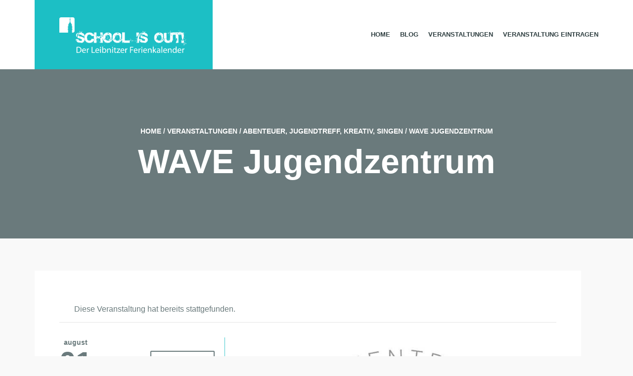

--- FILE ---
content_type: text/html; charset=UTF-8
request_url: https://ferienkalender.leibnitz.at/event/wave-jugendzentrum/
body_size: 15257
content:
<!DOCTYPE html>
<!--[if lt IE 7]>
<html class="ie6 oldie" lang="de">
<![endif]-->
<!--[if IE 7]>
<html class="ie7 oldie" lang="de">
<![endif]-->
<!--[if IE 8]>
<html class="ie8 oldie" lang="de">
<![endif]-->
<!--[if !(IE 6) | !(IE 7) | !(IE 8)  ]><!-->
<html lang="de">
<!--<![endif]-->
	<head>
		<meta charset="UTF-8">
<title>Nächste Veranstaltungen &#8211; SCHOOL IS OUT!</title>
<meta name="viewport" content="width=device-width, initial-scale=1">
<link rel='stylesheet' id='tribe-events-views-v2-bootstrap-datepicker-styles-css' href='https://ferienkalender.leibnitz.at/cms/wp-content/plugins/the-events-calendar/vendor/bootstrap-datepicker/css/bootstrap-datepicker.standalone.min.css?ver=6.15.12.2' type='text/css' media='all' />
<link rel='stylesheet' id='tec-variables-skeleton-css' href='https://ferienkalender.leibnitz.at/cms/wp-content/plugins/the-events-calendar/common/build/css/variables-skeleton.css?ver=6.10.0' type='text/css' media='all' />
<link rel='stylesheet' id='tribe-common-skeleton-style-css' href='https://ferienkalender.leibnitz.at/cms/wp-content/plugins/the-events-calendar/common/build/css/common-skeleton.css?ver=6.10.0' type='text/css' media='all' />
<link rel='stylesheet' id='tribe-tooltipster-css-css' href='https://ferienkalender.leibnitz.at/cms/wp-content/plugins/the-events-calendar/common/vendor/tooltipster/tooltipster.bundle.min.css?ver=6.10.0' type='text/css' media='all' />
<link rel='stylesheet' id='tribe-events-views-v2-skeleton-css' href='https://ferienkalender.leibnitz.at/cms/wp-content/plugins/the-events-calendar/build/css/views-skeleton.css?ver=6.15.12.2' type='text/css' media='all' />
<link rel='stylesheet' id='tec-variables-full-css' href='https://ferienkalender.leibnitz.at/cms/wp-content/plugins/the-events-calendar/common/build/css/variables-full.css?ver=6.10.0' type='text/css' media='all' />
<link rel='stylesheet' id='tribe-common-full-style-css' href='https://ferienkalender.leibnitz.at/cms/wp-content/plugins/the-events-calendar/common/build/css/common-full.css?ver=6.10.0' type='text/css' media='all' />
<link rel='stylesheet' id='tribe-events-views-v2-full-css' href='https://ferienkalender.leibnitz.at/cms/wp-content/plugins/the-events-calendar/build/css/views-full.css?ver=6.15.12.2' type='text/css' media='all' />
<link rel='stylesheet' id='tribe-events-views-v2-print-css' href='https://ferienkalender.leibnitz.at/cms/wp-content/plugins/the-events-calendar/build/css/views-print.css?ver=6.15.12.2' type='text/css' media='print' />
<link rel='stylesheet' id='tribe-events-pro-views-v2-print-css' href='https://ferienkalender.leibnitz.at/cms/wp-content/plugins/events-calendar-pro/build/css/views-print.css?ver=7.7.11' type='text/css' media='print' />
<meta name='robots' content='max-image-preview:large' />
<link rel='dns-prefetch' href='//connect.facebook.net' />
<link rel="alternate" type="application/rss+xml" title="SCHOOL IS OUT! &raquo; Feed" href="https://ferienkalender.leibnitz.at/feed/" />
<link rel="alternate" type="application/rss+xml" title="SCHOOL IS OUT! &raquo; Kommentar-Feed" href="https://ferienkalender.leibnitz.at/comments/feed/" />
<link rel="alternate" type="text/calendar" title="SCHOOL IS OUT! &raquo; iCal Feed" href="https://ferienkalender.leibnitz.at/events/?ical=1" />
<link rel="alternate" title="oEmbed (JSON)" type="application/json+oembed" href="https://ferienkalender.leibnitz.at/wp-json/oembed/1.0/embed?url=https%3A%2F%2Fferienkalender.leibnitz.at%2Fevent%2Fwave-jugendzentrum%2F" />
<link rel="alternate" title="oEmbed (XML)" type="text/xml+oembed" href="https://ferienkalender.leibnitz.at/wp-json/oembed/1.0/embed?url=https%3A%2F%2Fferienkalender.leibnitz.at%2Fevent%2Fwave-jugendzentrum%2F&#038;format=xml" />
<style id='wp-img-auto-sizes-contain-inline-css' type='text/css'>
img:is([sizes=auto i],[sizes^="auto," i]){contain-intrinsic-size:3000px 1500px}
/*# sourceURL=wp-img-auto-sizes-contain-inline-css */
</style>
<link rel='stylesheet' id='tribe-events-full-pro-calendar-style-css' href='https://ferienkalender.leibnitz.at/cms/wp-content/plugins/events-calendar-pro/build/css/tribe-events-pro-full.css?ver=7.7.11' type='text/css' media='all' />
<link rel='stylesheet' id='tribe-events-virtual-skeleton-css' href='https://ferienkalender.leibnitz.at/cms/wp-content/plugins/events-calendar-pro/build/css/events-virtual-skeleton.css?ver=7.7.11' type='text/css' media='all' />
<link rel='stylesheet' id='tribe-events-virtual-full-css' href='https://ferienkalender.leibnitz.at/cms/wp-content/plugins/events-calendar-pro/build/css/events-virtual-full.css?ver=7.7.11' type='text/css' media='all' />
<link rel='stylesheet' id='tribe-events-virtual-single-skeleton-css' href='https://ferienkalender.leibnitz.at/cms/wp-content/plugins/events-calendar-pro/build/css/events-virtual-single-skeleton.css?ver=7.7.11' type='text/css' media='all' />
<link rel='stylesheet' id='tribe-events-virtual-single-full-css' href='https://ferienkalender.leibnitz.at/cms/wp-content/plugins/events-calendar-pro/build/css/events-virtual-single-full.css?ver=7.7.11' type='text/css' media='all' />
<link rel='stylesheet' id='tec-events-pro-single-css' href='https://ferienkalender.leibnitz.at/cms/wp-content/plugins/events-calendar-pro/build/css/events-single.css?ver=7.7.11' type='text/css' media='all' />
<link rel='stylesheet' id='tribe-events-calendar-pro-style-css' href='https://ferienkalender.leibnitz.at/cms/wp-content/plugins/events-calendar-pro/build/css/tribe-events-pro-full.css?ver=7.7.11' type='text/css' media='all' />
<link rel='stylesheet' id='tribe-events-pro-mini-calendar-block-styles-css' href='https://ferienkalender.leibnitz.at/cms/wp-content/plugins/events-calendar-pro/build/css/tribe-events-pro-mini-calendar-block.css?ver=7.7.11' type='text/css' media='all' />
<link rel='stylesheet' id='tribe-events-v2-single-skeleton-css' href='https://ferienkalender.leibnitz.at/cms/wp-content/plugins/the-events-calendar/build/css/tribe-events-single-skeleton.css?ver=6.15.12.2' type='text/css' media='all' />
<link rel='stylesheet' id='tribe-events-v2-single-skeleton-full-css' href='https://ferienkalender.leibnitz.at/cms/wp-content/plugins/the-events-calendar/build/css/tribe-events-single-full.css?ver=6.15.12.2' type='text/css' media='all' />
<link rel='stylesheet' id='tribe-events-virtual-single-v2-skeleton-css' href='https://ferienkalender.leibnitz.at/cms/wp-content/plugins/events-calendar-pro/build/css/events-virtual-single-v2-skeleton.css?ver=7.7.11' type='text/css' media='all' />
<link rel='stylesheet' id='tribe-events-virtual-single-v2-full-css' href='https://ferienkalender.leibnitz.at/cms/wp-content/plugins/events-calendar-pro/build/css/events-virtual-single-v2-full.css?ver=7.7.11' type='text/css' media='all' />
<link rel='stylesheet' id='tec-events-pro-single-style-css' href='https://ferienkalender.leibnitz.at/cms/wp-content/plugins/events-calendar-pro/build/css/custom-tables-v1/single.css?ver=7.7.11' type='text/css' media='all' />
<style id='wp-emoji-styles-inline-css' type='text/css'>

	img.wp-smiley, img.emoji {
		display: inline !important;
		border: none !important;
		box-shadow: none !important;
		height: 1em !important;
		width: 1em !important;
		margin: 0 0.07em !important;
		vertical-align: -0.1em !important;
		background: none !important;
		padding: 0 !important;
	}
/*# sourceURL=wp-emoji-styles-inline-css */
</style>
<link rel='stylesheet' id='wp-block-library-css' href='https://ferienkalender.leibnitz.at/cms/wp-includes/css/dist/block-library/style.min.css?ver=6.9' type='text/css' media='all' />
<style id='global-styles-inline-css' type='text/css'>
:root{--wp--preset--aspect-ratio--square: 1;--wp--preset--aspect-ratio--4-3: 4/3;--wp--preset--aspect-ratio--3-4: 3/4;--wp--preset--aspect-ratio--3-2: 3/2;--wp--preset--aspect-ratio--2-3: 2/3;--wp--preset--aspect-ratio--16-9: 16/9;--wp--preset--aspect-ratio--9-16: 9/16;--wp--preset--color--black: #000000;--wp--preset--color--cyan-bluish-gray: #abb8c3;--wp--preset--color--white: #ffffff;--wp--preset--color--pale-pink: #f78da7;--wp--preset--color--vivid-red: #cf2e2e;--wp--preset--color--luminous-vivid-orange: #ff6900;--wp--preset--color--luminous-vivid-amber: #fcb900;--wp--preset--color--light-green-cyan: #7bdcb5;--wp--preset--color--vivid-green-cyan: #00d084;--wp--preset--color--pale-cyan-blue: #8ed1fc;--wp--preset--color--vivid-cyan-blue: #0693e3;--wp--preset--color--vivid-purple: #9b51e0;--wp--preset--gradient--vivid-cyan-blue-to-vivid-purple: linear-gradient(135deg,rgb(6,147,227) 0%,rgb(155,81,224) 100%);--wp--preset--gradient--light-green-cyan-to-vivid-green-cyan: linear-gradient(135deg,rgb(122,220,180) 0%,rgb(0,208,130) 100%);--wp--preset--gradient--luminous-vivid-amber-to-luminous-vivid-orange: linear-gradient(135deg,rgb(252,185,0) 0%,rgb(255,105,0) 100%);--wp--preset--gradient--luminous-vivid-orange-to-vivid-red: linear-gradient(135deg,rgb(255,105,0) 0%,rgb(207,46,46) 100%);--wp--preset--gradient--very-light-gray-to-cyan-bluish-gray: linear-gradient(135deg,rgb(238,238,238) 0%,rgb(169,184,195) 100%);--wp--preset--gradient--cool-to-warm-spectrum: linear-gradient(135deg,rgb(74,234,220) 0%,rgb(151,120,209) 20%,rgb(207,42,186) 40%,rgb(238,44,130) 60%,rgb(251,105,98) 80%,rgb(254,248,76) 100%);--wp--preset--gradient--blush-light-purple: linear-gradient(135deg,rgb(255,206,236) 0%,rgb(152,150,240) 100%);--wp--preset--gradient--blush-bordeaux: linear-gradient(135deg,rgb(254,205,165) 0%,rgb(254,45,45) 50%,rgb(107,0,62) 100%);--wp--preset--gradient--luminous-dusk: linear-gradient(135deg,rgb(255,203,112) 0%,rgb(199,81,192) 50%,rgb(65,88,208) 100%);--wp--preset--gradient--pale-ocean: linear-gradient(135deg,rgb(255,245,203) 0%,rgb(182,227,212) 50%,rgb(51,167,181) 100%);--wp--preset--gradient--electric-grass: linear-gradient(135deg,rgb(202,248,128) 0%,rgb(113,206,126) 100%);--wp--preset--gradient--midnight: linear-gradient(135deg,rgb(2,3,129) 0%,rgb(40,116,252) 100%);--wp--preset--font-size--small: 13px;--wp--preset--font-size--medium: 20px;--wp--preset--font-size--large: 36px;--wp--preset--font-size--x-large: 42px;--wp--preset--spacing--20: 0.44rem;--wp--preset--spacing--30: 0.67rem;--wp--preset--spacing--40: 1rem;--wp--preset--spacing--50: 1.5rem;--wp--preset--spacing--60: 2.25rem;--wp--preset--spacing--70: 3.38rem;--wp--preset--spacing--80: 5.06rem;--wp--preset--shadow--natural: 6px 6px 9px rgba(0, 0, 0, 0.2);--wp--preset--shadow--deep: 12px 12px 50px rgba(0, 0, 0, 0.4);--wp--preset--shadow--sharp: 6px 6px 0px rgba(0, 0, 0, 0.2);--wp--preset--shadow--outlined: 6px 6px 0px -3px rgb(255, 255, 255), 6px 6px rgb(0, 0, 0);--wp--preset--shadow--crisp: 6px 6px 0px rgb(0, 0, 0);}:where(.is-layout-flex){gap: 0.5em;}:where(.is-layout-grid){gap: 0.5em;}body .is-layout-flex{display: flex;}.is-layout-flex{flex-wrap: wrap;align-items: center;}.is-layout-flex > :is(*, div){margin: 0;}body .is-layout-grid{display: grid;}.is-layout-grid > :is(*, div){margin: 0;}:where(.wp-block-columns.is-layout-flex){gap: 2em;}:where(.wp-block-columns.is-layout-grid){gap: 2em;}:where(.wp-block-post-template.is-layout-flex){gap: 1.25em;}:where(.wp-block-post-template.is-layout-grid){gap: 1.25em;}.has-black-color{color: var(--wp--preset--color--black) !important;}.has-cyan-bluish-gray-color{color: var(--wp--preset--color--cyan-bluish-gray) !important;}.has-white-color{color: var(--wp--preset--color--white) !important;}.has-pale-pink-color{color: var(--wp--preset--color--pale-pink) !important;}.has-vivid-red-color{color: var(--wp--preset--color--vivid-red) !important;}.has-luminous-vivid-orange-color{color: var(--wp--preset--color--luminous-vivid-orange) !important;}.has-luminous-vivid-amber-color{color: var(--wp--preset--color--luminous-vivid-amber) !important;}.has-light-green-cyan-color{color: var(--wp--preset--color--light-green-cyan) !important;}.has-vivid-green-cyan-color{color: var(--wp--preset--color--vivid-green-cyan) !important;}.has-pale-cyan-blue-color{color: var(--wp--preset--color--pale-cyan-blue) !important;}.has-vivid-cyan-blue-color{color: var(--wp--preset--color--vivid-cyan-blue) !important;}.has-vivid-purple-color{color: var(--wp--preset--color--vivid-purple) !important;}.has-black-background-color{background-color: var(--wp--preset--color--black) !important;}.has-cyan-bluish-gray-background-color{background-color: var(--wp--preset--color--cyan-bluish-gray) !important;}.has-white-background-color{background-color: var(--wp--preset--color--white) !important;}.has-pale-pink-background-color{background-color: var(--wp--preset--color--pale-pink) !important;}.has-vivid-red-background-color{background-color: var(--wp--preset--color--vivid-red) !important;}.has-luminous-vivid-orange-background-color{background-color: var(--wp--preset--color--luminous-vivid-orange) !important;}.has-luminous-vivid-amber-background-color{background-color: var(--wp--preset--color--luminous-vivid-amber) !important;}.has-light-green-cyan-background-color{background-color: var(--wp--preset--color--light-green-cyan) !important;}.has-vivid-green-cyan-background-color{background-color: var(--wp--preset--color--vivid-green-cyan) !important;}.has-pale-cyan-blue-background-color{background-color: var(--wp--preset--color--pale-cyan-blue) !important;}.has-vivid-cyan-blue-background-color{background-color: var(--wp--preset--color--vivid-cyan-blue) !important;}.has-vivid-purple-background-color{background-color: var(--wp--preset--color--vivid-purple) !important;}.has-black-border-color{border-color: var(--wp--preset--color--black) !important;}.has-cyan-bluish-gray-border-color{border-color: var(--wp--preset--color--cyan-bluish-gray) !important;}.has-white-border-color{border-color: var(--wp--preset--color--white) !important;}.has-pale-pink-border-color{border-color: var(--wp--preset--color--pale-pink) !important;}.has-vivid-red-border-color{border-color: var(--wp--preset--color--vivid-red) !important;}.has-luminous-vivid-orange-border-color{border-color: var(--wp--preset--color--luminous-vivid-orange) !important;}.has-luminous-vivid-amber-border-color{border-color: var(--wp--preset--color--luminous-vivid-amber) !important;}.has-light-green-cyan-border-color{border-color: var(--wp--preset--color--light-green-cyan) !important;}.has-vivid-green-cyan-border-color{border-color: var(--wp--preset--color--vivid-green-cyan) !important;}.has-pale-cyan-blue-border-color{border-color: var(--wp--preset--color--pale-cyan-blue) !important;}.has-vivid-cyan-blue-border-color{border-color: var(--wp--preset--color--vivid-cyan-blue) !important;}.has-vivid-purple-border-color{border-color: var(--wp--preset--color--vivid-purple) !important;}.has-vivid-cyan-blue-to-vivid-purple-gradient-background{background: var(--wp--preset--gradient--vivid-cyan-blue-to-vivid-purple) !important;}.has-light-green-cyan-to-vivid-green-cyan-gradient-background{background: var(--wp--preset--gradient--light-green-cyan-to-vivid-green-cyan) !important;}.has-luminous-vivid-amber-to-luminous-vivid-orange-gradient-background{background: var(--wp--preset--gradient--luminous-vivid-amber-to-luminous-vivid-orange) !important;}.has-luminous-vivid-orange-to-vivid-red-gradient-background{background: var(--wp--preset--gradient--luminous-vivid-orange-to-vivid-red) !important;}.has-very-light-gray-to-cyan-bluish-gray-gradient-background{background: var(--wp--preset--gradient--very-light-gray-to-cyan-bluish-gray) !important;}.has-cool-to-warm-spectrum-gradient-background{background: var(--wp--preset--gradient--cool-to-warm-spectrum) !important;}.has-blush-light-purple-gradient-background{background: var(--wp--preset--gradient--blush-light-purple) !important;}.has-blush-bordeaux-gradient-background{background: var(--wp--preset--gradient--blush-bordeaux) !important;}.has-luminous-dusk-gradient-background{background: var(--wp--preset--gradient--luminous-dusk) !important;}.has-pale-ocean-gradient-background{background: var(--wp--preset--gradient--pale-ocean) !important;}.has-electric-grass-gradient-background{background: var(--wp--preset--gradient--electric-grass) !important;}.has-midnight-gradient-background{background: var(--wp--preset--gradient--midnight) !important;}.has-small-font-size{font-size: var(--wp--preset--font-size--small) !important;}.has-medium-font-size{font-size: var(--wp--preset--font-size--medium) !important;}.has-large-font-size{font-size: var(--wp--preset--font-size--large) !important;}.has-x-large-font-size{font-size: var(--wp--preset--font-size--x-large) !important;}
/*# sourceURL=global-styles-inline-css */
</style>

<style id='classic-theme-styles-inline-css' type='text/css'>
/*! This file is auto-generated */
.wp-block-button__link{color:#fff;background-color:#32373c;border-radius:9999px;box-shadow:none;text-decoration:none;padding:calc(.667em + 2px) calc(1.333em + 2px);font-size:1.125em}.wp-block-file__button{background:#32373c;color:#fff;text-decoration:none}
/*# sourceURL=/wp-includes/css/classic-themes.min.css */
</style>
<link rel='stylesheet' id='style-vendors-css' href='https://ferienkalender.leibnitz.at/cms/wp-content/themes/eventica-wp/style-vendors.css?ver=1.20.0' type='text/css' media='all' />
<link rel='stylesheet' id='style-parent-css' href='https://ferienkalender.leibnitz.at/cms/wp-content/themes/eventica-wp/style.css?ver=1.20.0' type='text/css' media='all' />
<link rel='stylesheet' id='style-theme-css' href='https://ferienkalender.leibnitz.at/cms/wp-content/themes/eventica-wp-child/style.css?ver=1.20.0' type='text/css' media='all' />
<script type="text/javascript" src="https://ferienkalender.leibnitz.at/cms/wp-includes/js/jquery/jquery.min.js?ver=3.7.1" id="jquery-core-js"></script>
<script type="text/javascript" src="https://ferienkalender.leibnitz.at/cms/wp-includes/js/jquery/jquery-migrate.min.js?ver=3.4.1" id="jquery-migrate-js"></script>
<script type="text/javascript" src="https://ferienkalender.leibnitz.at/cms/wp-content/plugins/the-events-calendar/common/build/js/tribe-common.js?ver=9c44e11f3503a33e9540" id="tribe-common-js"></script>
<script type="text/javascript" src="https://ferienkalender.leibnitz.at/cms/wp-content/plugins/the-events-calendar/build/js/views/breakpoints.js?ver=4208de2df2852e0b91ec" id="tribe-events-views-v2-breakpoints-js"></script>
<script></script><link rel="https://api.w.org/" href="https://ferienkalender.leibnitz.at/wp-json/" /><link rel="alternate" title="JSON" type="application/json" href="https://ferienkalender.leibnitz.at/wp-json/wp/v2/tribe_events/2458" /><link rel="EditURI" type="application/rsd+xml" title="RSD" href="https://ferienkalender.leibnitz.at/cms/xmlrpc.php?rsd" />
<meta name="generator" content="WordPress 6.9" />
<link rel="canonical" href="https://ferienkalender.leibnitz.at/event/wave-jugendzentrum/" />
<link rel='shortlink' href='https://ferienkalender.leibnitz.at/?p=2458' />
<script type="text/javascript">
(function(url){
	if(/(?:Chrome\/26\.0\.1410\.63 Safari\/537\.31|WordfenceTestMonBot)/.test(navigator.userAgent)){ return; }
	var addEvent = function(evt, handler) {
		if (window.addEventListener) {
			document.addEventListener(evt, handler, false);
		} else if (window.attachEvent) {
			document.attachEvent('on' + evt, handler);
		}
	};
	var removeEvent = function(evt, handler) {
		if (window.removeEventListener) {
			document.removeEventListener(evt, handler, false);
		} else if (window.detachEvent) {
			document.detachEvent('on' + evt, handler);
		}
	};
	var evts = 'contextmenu dblclick drag dragend dragenter dragleave dragover dragstart drop keydown keypress keyup mousedown mousemove mouseout mouseover mouseup mousewheel scroll'.split(' ');
	var logHuman = function() {
		if (window.wfLogHumanRan) { return; }
		window.wfLogHumanRan = true;
		var wfscr = document.createElement('script');
		wfscr.type = 'text/javascript';
		wfscr.async = true;
		wfscr.src = url + '&r=' + Math.random();
		(document.getElementsByTagName('head')[0]||document.getElementsByTagName('body')[0]).appendChild(wfscr);
		for (var i = 0; i < evts.length; i++) {
			removeEvent(evts[i], logHuman);
		}
	};
	for (var i = 0; i < evts.length; i++) {
		addEvent(evts[i], logHuman);
	}
})('//ferienkalender.leibnitz.at/?wordfence_lh=1&hid=485B16F7A8DEE3666D841125C4654A59');
</script><meta name="tec-api-version" content="v1"><meta name="tec-api-origin" content="https://ferienkalender.leibnitz.at"><link rel="alternate" href="https://ferienkalender.leibnitz.at/wp-json/tribe/events/v1/events/2458" /><!-- Analytics by WP Statistics - https://wp-statistics.com -->
<meta name="generator" content="Powered by WPBakery Page Builder - drag and drop page builder for WordPress."/>
<script type="application/ld+json">
[{"@context":"http://schema.org","@type":"Event","name":"WAVE Jugendzentrum","description":"&lt;p&gt;Das Jugendzentrum WAVE ist eine Einrichtung der INPUT Steiermark gGesmbH. und ist zust\u00e4ndig f\u00fcr die Offene Jugendarbeit der Stadtgemeinde Leibnitz. Unser Standort befindet sich in der Klostergasse 25 - ehem. [&hellip;]&lt;/p&gt;\\n","image":"https://ferienkalender.leibnitz.at/cms/wp-content/uploads/2018/07/Logo-9.jpg","url":"https://ferienkalender.leibnitz.at/event/wave-jugendzentrum/","eventAttendanceMode":"https://schema.org/OfflineEventAttendanceMode","eventStatus":"https://schema.org/EventScheduled","startDate":"2018-08-01T14:00:00+02:00","endDate":"2018-08-01T18:00:00+02:00","offers":{"@type":"Offer","price":"0","priceCurrency":"USD","url":"https://ferienkalender.leibnitz.at/event/wave-jugendzentrum/","category":"primary","availability":"inStock","validFrom":"2025-07-12T11:18:00+00:00"},"performer":"Organization"}]
</script><link rel="icon" href="https://ferienkalender.leibnitz.at/cms/wp-content/uploads/2016/05/cropped-favicon-32x32.png" sizes="32x32" />
<link rel="icon" href="https://ferienkalender.leibnitz.at/cms/wp-content/uploads/2016/05/cropped-favicon-192x192.png" sizes="192x192" />
<link rel="apple-touch-icon" href="https://ferienkalender.leibnitz.at/cms/wp-content/uploads/2016/05/cropped-favicon-180x180.png" />
<meta name="msapplication-TileImage" content="https://ferienkalender.leibnitz.at/cms/wp-content/uploads/2016/05/cropped-favicon-270x270.png" />
		<style type="text/css" id="wp-custom-css">
			.tribe-events-meta-group{padding:var(--tec-spacer-7) 0 var(--tec-spacer-3);width:auto;}		</style>
		<noscript><style> .wpb_animate_when_almost_visible { opacity: 1; }</style></noscript>	</head>
	<body class="wp-singular tribe_events-template-default single single-tribe_events postid-2458 wp-theme-eventica-wp wp-child-theme-eventica-wp-child tribe-events-page-template tribe-no-js tribe-filter-live ltr sticky-header-yes wpb-js-composer js-comp-ver-7.1 vc_responsive events-single tribe-events-style-full tribe-events-style-theme">
		<div id="site-container" class="site-container sb-site-container">
					<div id="header-block" class="site-header">
	<div class="container">
		<div class="row">
			<div class="col-sm-6 col-md-5 col-lg-4 site-branding-wrap">
				<div class="site-branding">
					<a href="https://ferienkalender.leibnitz.at">
													<div class="site-logo-image">
								<img src="https://ferienkalender.leibnitz.at/cms/wp-content/uploads/2016/05/logo_ferienkalender.png" alt="SCHOOL IS OUT!">
							</div>
											</a>
				</div>
			</div>
							<div class="col-sm-6 col-md-7 col-lg-8 site-navigation">
	                <div id="primary-menu" class="primary-menu"><ul id="header-menu" class="header-menu sf-menu"><li id="menu-item-2335" class="menu-item menu-item-type-custom menu-item-object-custom menu-item-home menu-item-2335"><a href="https://ferienkalender.leibnitz.at/">Home</a></li>
<li id="menu-item-2863" class="menu-item menu-item-type-post_type menu-item-object-page current_page_parent menu-item-2863"><a href="https://ferienkalender.leibnitz.at/blog/">Blog</a></li>
<li id="menu-item-2005" class="menu-item menu-item-type-custom menu-item-object-custom current-menu-item current_page_item menu-item-2005"><a href="https://ferienkalender.leibnitz.at/events/">Veranstaltungen</a></li>
<li id="menu-item-2191" class="menu-item menu-item-type-post_type menu-item-object-page menu-item-2191"><a href="https://ferienkalender.leibnitz.at/veranstaltung-eintragen-12/">Veranstaltung eintragen</a></li>
<li class="menu-item menu-item-mininav"><a href="javascript:void(0)" class="sb-toggle-left"><i class="fa fa-navicon"></i><span class="mininav">Menu</span></a></li></ul></div>				</div>
            
		</div>
	</div>
</div>		
<section id="page-title" class="page-title">
	<div class="container">
		
		<div class="breadcrumb-trail breadcrumb breadcrumbs"><span class="trail-begin"><a href="https://ferienkalender.leibnitz.at" title="SCHOOL IS OUT!">Home</a></span>
			 <span class="sep">&#047;</span> <a href="https://ferienkalender.leibnitz.at/events/" title="Veranstaltungen">Veranstaltungen</a>
			 <span class="sep">&#047;</span> <a href="https://ferienkalender.leibnitz.at/events/kategorie/abenteuer/" rel="tag">Abenteuer</a>, <a href="https://ferienkalender.leibnitz.at/events/kategorie/jugendtreff/" rel="tag">Jugendtreff</a>, <a href="https://ferienkalender.leibnitz.at/events/kategorie/kreativ/" rel="tag">Kreativ</a>, <a href="https://ferienkalender.leibnitz.at/events/kategorie/singen/" rel="tag">Singen</a>
			 <span class="sep">&#047;</span> <span class="trail-end">WAVE Jugendzentrum</span>
		</div>					<h1>WAVE Jugendzentrum</h1>
			</div>
</section>

<div class="tribe-events-before-html"></div><span class="tribe-events-ajax-loading"><img class="tribe-events-spinner-medium" src="https://ferienkalender.leibnitz.at/cms/wp-content/plugins/the-events-calendar/src/resources/images/tribe-loading.gif" alt="Lade Veranstaltungen" /></span>

<div id="main-content">
	
	<div class="container">
		<div class="row">
			
			<div class="col-md-12">
				
				<div id="events-calendar-plugins">

<div id="tribe-events-content" class="tribe-events-single hentry">

	<!-- Notices -->
	<div class="tribe-events-notices"><ul><li>Diese Veranstaltung hat bereits stattgefunden.</li></ul></div>
	<div class="events-single-right col-sm-8 col-sm-push-4">

					<div id="post-2458" class="post-2458 tribe_events type-tribe_events status-publish has-post-thumbnail tribe_events_cat-abenteuer tribe_events_cat-jugendtreff tribe_events_cat-kreativ tribe_events_cat-singen cat_abenteuer cat_jugendtreff cat_kreativ cat_singen">

									<h2 class="entry-title screen-reader-text">
						WAVE Jugendzentrum					</h2>
				
				<!-- Event featured image, but exclude link -->
									<div class="tribe-events-event-image">
						<img width="744" height="745" src="https://ferienkalender.leibnitz.at/cms/wp-content/uploads/2018/07/Logo-9.jpg" class="attachment-large size-large wp-post-image" alt="" decoding="async" fetchpriority="high" srcset="https://ferienkalender.leibnitz.at/cms/wp-content/uploads/2018/07/Logo-9.jpg 744w, https://ferienkalender.leibnitz.at/cms/wp-content/uploads/2018/07/Logo-9-150x150.jpg 150w, https://ferienkalender.leibnitz.at/cms/wp-content/uploads/2018/07/Logo-9-300x300.jpg 300w" sizes="(max-width: 744px) 100vw, 744px" />					</div>
				
				<!-- Event content -->
								<div class="tribe-events-single-event-description tribe-events-content entry-content description">
					<p>Das <strong>Jugendzentrum WAVE</strong> ist eine Einrichtung der INPUT Steiermark gGesmbH. und ist zuständig für die Offene Jugendarbeit der Stadtgemeinde Leibnitz.</p>
<p>Unser Standort befindet sich in der <strong>Klostergasse 25 &#8211; ehem. Café Oswald</strong>. Die Zielgruppe erstreckt sich über 12 &#8211; 21 jährige Jugendliche, wir haben aber natürlich auch für alle jüngeren und älteren Jugendlichen ein offenes Ohr!</p>
<p>Außerdem sind wir auch immer wieder in der Stadt unterwegs, um mit den Jugendlichen in Kontakt zu treten und ihre Bedürfnisse herauszufinden.</p>
<p>Während unserer Öffnungszeiten stehen den Jugendlichen <strong>unterschiedlichste Betätigungsmöglichkeiten</strong> zur Verfügung:<br />
&#8211; Playstation mit FIFA 18<br />
&#8211; sportliche Angebote wie Tischtennis, Drehfußball, Fußball uvm<br />
&#8211; kreative Tätigkeiten wie das Gestalten von Kerzengläsern, Sitzpölstern, Buttons und Ähnliches<br />
&#8211; für Speis und Trank ist (gegen  kleinen Unkostenbeitrag) gesorgt<br />
&#8211; Berufsinformationsveranstaltungen<br />
&#8211; unterschiedlichste Ausflüge und Konzertveranstaltungen</p>
				</div>
				<!-- .tribe-events-single-event-description -->
				<div class="tribe-events tribe-common">
	<div class="tribe-events-c-subscribe-dropdown__container">
		<div class="tribe-events-c-subscribe-dropdown">
			<div class="tribe-common-c-btn-border tribe-events-c-subscribe-dropdown__button">
				<svg
	 class="tribe-common-c-svgicon tribe-common-c-svgicon--cal-export tribe-events-c-subscribe-dropdown__export-icon" 	aria-hidden="true"
	viewBox="0 0 23 17"
	xmlns="http://www.w3.org/2000/svg"
>
	<path fill-rule="evenodd" clip-rule="evenodd" d="M.128.896V16.13c0 .211.145.383.323.383h15.354c.179 0 .323-.172.323-.383V.896c0-.212-.144-.383-.323-.383H.451C.273.513.128.684.128.896Zm16 6.742h-.901V4.679H1.009v10.729h14.218v-3.336h.901V7.638ZM1.01 1.614h14.218v2.058H1.009V1.614Z" />
	<path d="M20.5 9.846H8.312M18.524 6.953l2.89 2.909-2.855 2.855" stroke-width="1.2" stroke-linecap="round" stroke-linejoin="round"/>
</svg>
				<button
					class="tribe-events-c-subscribe-dropdown__button-text"
					aria-expanded="false"
					aria-controls="tribe-events-subscribe-dropdown-content"
					aria-label="Zeige Links an um Veranstaltungen zu deinem Kalender hinzuzufügen"
				>
					Zum Kalender hinzufügen				</button>
				<svg
	 class="tribe-common-c-svgicon tribe-common-c-svgicon--caret-down tribe-events-c-subscribe-dropdown__button-icon" 	aria-hidden="true"
	viewBox="0 0 10 7"
	xmlns="http://www.w3.org/2000/svg"
>
	<path fill-rule="evenodd" clip-rule="evenodd" d="M1.008.609L5 4.6 8.992.61l.958.958L5 6.517.05 1.566l.958-.958z" class="tribe-common-c-svgicon__svg-fill"/>
</svg>
			</div>
			<div id="tribe-events-subscribe-dropdown-content" class="tribe-events-c-subscribe-dropdown__content">
				<ul class="tribe-events-c-subscribe-dropdown__list">
											
<li class="tribe-events-c-subscribe-dropdown__list-item tribe-events-c-subscribe-dropdown__list-item--gcal">
	<a
		href="https://www.google.com/calendar/event?action=TEMPLATE&#038;dates=20180801T140000/20180801T180000&#038;text=WAVE%20Jugendzentrum&#038;details=Das+%3Cstrong%3EJugendzentrum+WAVE%3C%2Fstrong%3E+ist+eine+Einrichtung+der+INPUT+Steiermark+gGesmbH.+und+ist+zust%C3%A4ndig+f%C3%BCr+die+Offene+Jugendarbeit+der+Stadtgemeinde+Leibnitz.Unser+Standort+befindet+sich+in+der+%3Cstrong%3EKlostergasse+25+-+ehem.+Caf%C3%A9+Oswald%3C%2Fstrong%3E.+Die+Zielgruppe+erstreckt+sich+%C3%BCber+12+-+21+j%C3%A4hrige+Jugendliche%2C+wir+haben+aber+nat%C3%BCrlich+auch+f%C3%BCr+alle+j%C3%BCngeren+und+%C3%A4lteren+Jugendlichen+ein+offenes+Ohr%21Au%C3%9Ferdem+sind+wir+auch+immer+wieder+in+der+Stadt+unterwegs%2C+um+mit+den+Jugendlichen+in+Kontakt+zu+treten+und+ihre+Bed%C3%BCrfnisse+herauszufinden.W%C3%A4hrend+unserer+%C3%96ffnungszeiten+stehen+den+Jugendlichen+%3Cstrong%3Eunterschiedlichste+Bet%C3%A4tigungsm%C3%B6glichkeiten%3C%2Fstrong%3E+zur+Verf%C3%BCgung%3A-+Playstation+mit+FIFA+18-+sportliche+Angebote+wie+Tischtennis%2C+Drehfu%C3%9Fball%2C+Fu%C3%9Fball+uvm-+kreative+T%C3%A4tigkeiten+wie+das+Gestalten+von+Kerzengl%C3%A4sern%2C+Sitzp%C3%B6lstern%2C+Buttons+und+%C3%84hnliches-+f%C3%BCr+Speis+und+Trank+ist+%28gegen%C2%A0+kleinen+Unkostenbeitrag%29+gesorgt-+Berufsinformationsver+%28Zeige+vollst%C3%A4ndige+Veranstaltung-Beschreibung+hier+an%3A+https%3A%2F%2Fferienkalender.leibnitz.at%2Fevent%2Fwave-jugendzentrum%2F%29&#038;trp=false&#038;ctz=Europe/Vienna&#038;sprop=website:https://ferienkalender.leibnitz.at"
		class="tribe-events-c-subscribe-dropdown__list-item-link"
		target="_blank"
		rel="noopener noreferrer nofollow noindex"
	>
		Google Kalender	</a>
</li>
											
<li class="tribe-events-c-subscribe-dropdown__list-item tribe-events-c-subscribe-dropdown__list-item--ical">
	<a
		href="webcal://ferienkalender.leibnitz.at/event/wave-jugendzentrum/?ical=1"
		class="tribe-events-c-subscribe-dropdown__list-item-link"
		target="_blank"
		rel="noopener noreferrer nofollow noindex"
	>
		iCalendar	</a>
</li>
											
<li class="tribe-events-c-subscribe-dropdown__list-item tribe-events-c-subscribe-dropdown__list-item--outlook-365">
	<a
		href="https://outlook.office.com/owa/?path=/calendar/action/compose&#038;rrv=addevent&#038;startdt=2018-08-01T14%3A00%3A00%2B02%3A00&#038;enddt=2018-08-01T18%3A00%3A00%2B02%3A00&#038;location&#038;subject=WAVE%20Jugendzentrum&#038;body=Das%20Jugendzentrum%20WAVE%20ist%20eine%20Einrichtung%20der%20INPUT%20Steiermark%20gGesmbH.%20und%20ist%20zust%C3%A4ndig%20f%C3%BCr%20die%20Offene%20Jugendarbeit%20der%20Stadtgemeinde%20Leibnitz.Unser%20Standort%20befindet%20sich%20in%20der%20Klostergasse%2025%20-%20ehem.%20Caf%C3%A9%20Oswald.%20Die%20Zielgruppe%20erstreckt%20sich%20%C3%BCber%2012%20-%2021%20j%C3%A4hrige%20Jugendliche%2C%20wir%20haben%20aber%20nat%C3%BCrlich%20auch%20f%C3%BCr%20alle%20j%C3%BCngeren%20und%20%C3%A4lteren%20Jugendlichen%20ein%20offenes%20Ohr%21Au%C3%9Ferdem%20sind%20wir%20auch%20immer%20wieder%20in%20der%20Stadt%20unterwegs%2C%20um%20mit%20den%20Jugendlichen%20in%20Kontakt%20zu%20treten%20und%20ihre%20Bed%C3%BCrfnisse%20herauszufinden.W%C3%A4hrend%20unserer%20%C3%96ffnungszeiten%20stehen%20den%20Jugendlichen%20unterschiedlichste%20Bet%C3%A4tigungsm%C3%B6glichkeiten%20zur%20Verf%C3%BCgung%3A-%20Playstation%20mit%20FIFA%2018-%20sportliche%20Angebote%20wie%20Tischtennis%2C%20Drehfu%C3%9Fball%2C%20Fu%C3%9Fball%20uvm-%20kreative%20T%C3%A4tigkeiten%20wie%20das%20Gestalten%20von%20Kerzengl%C3%A4sern%2C%20Sitzp%C3%B6lstern%2C%20Buttons%20und%20%C3%84hnliches-%20f%C3%BCr%20Speis%20und%20Trank%20ist%20%28gegen%C2%A0%20kleinen%20Unko%20%28Zeige%20vollst%C3%A4ndige%20Veranstaltung-Beschreibung%20hier%20an%3A%20https%3A%2F%2Fferienkalender.leibnitz.at%2Fevent%2Fwave-jugendzentrum%2F%29"
		class="tribe-events-c-subscribe-dropdown__list-item-link"
		target="_blank"
		rel="noopener noreferrer nofollow noindex"
	>
		Outlook 365	</a>
</li>
											
<li class="tribe-events-c-subscribe-dropdown__list-item tribe-events-c-subscribe-dropdown__list-item--outlook-live">
	<a
		href="https://outlook.live.com/owa/?path=/calendar/action/compose&#038;rrv=addevent&#038;startdt=2018-08-01T14%3A00%3A00%2B02%3A00&#038;enddt=2018-08-01T18%3A00%3A00%2B02%3A00&#038;location&#038;subject=WAVE%20Jugendzentrum&#038;body=Das%20Jugendzentrum%20WAVE%20ist%20eine%20Einrichtung%20der%20INPUT%20Steiermark%20gGesmbH.%20und%20ist%20zust%C3%A4ndig%20f%C3%BCr%20die%20Offene%20Jugendarbeit%20der%20Stadtgemeinde%20Leibnitz.Unser%20Standort%20befindet%20sich%20in%20der%20Klostergasse%2025%20-%20ehem.%20Caf%C3%A9%20Oswald.%20Die%20Zielgruppe%20erstreckt%20sich%20%C3%BCber%2012%20-%2021%20j%C3%A4hrige%20Jugendliche%2C%20wir%20haben%20aber%20nat%C3%BCrlich%20auch%20f%C3%BCr%20alle%20j%C3%BCngeren%20und%20%C3%A4lteren%20Jugendlichen%20ein%20offenes%20Ohr%21Au%C3%9Ferdem%20sind%20wir%20auch%20immer%20wieder%20in%20der%20Stadt%20unterwegs%2C%20um%20mit%20den%20Jugendlichen%20in%20Kontakt%20zu%20treten%20und%20ihre%20Bed%C3%BCrfnisse%20herauszufinden.W%C3%A4hrend%20unserer%20%C3%96ffnungszeiten%20stehen%20den%20Jugendlichen%20unterschiedlichste%20Bet%C3%A4tigungsm%C3%B6glichkeiten%20zur%20Verf%C3%BCgung%3A-%20Playstation%20mit%20FIFA%2018-%20sportliche%20Angebote%20wie%20Tischtennis%2C%20Drehfu%C3%9Fball%2C%20Fu%C3%9Fball%20uvm-%20kreative%20T%C3%A4tigkeiten%20wie%20das%20Gestalten%20von%20Kerzengl%C3%A4sern%2C%20Sitzp%C3%B6lstern%2C%20Buttons%20und%20%C3%84hnliches-%20f%C3%BCr%20Speis%20und%20Trank%20ist%20%28gegen%C2%A0%20kleinen%20Unko%20%28Zeige%20vollst%C3%A4ndige%20Veranstaltung-Beschreibung%20hier%20an%3A%20https%3A%2F%2Fferienkalender.leibnitz.at%2Fevent%2Fwave-jugendzentrum%2F%29"
		class="tribe-events-c-subscribe-dropdown__list-item-link"
		target="_blank"
		rel="noopener noreferrer nofollow noindex"
	>
		Outlook Live	</a>
</li>
									</ul>
			</div>
		</div>
	</div>
</div>

			</div> <!-- #post-x -->
		
	</div>

	<div class="events-single-left col-sm-4 col-sm-pull-8">
			
		<div class="tribe-events-cta clearfix">
	<div class="tribe-events-cta-date">
		<span class="mm">August</span>
		<span class="dd">01</span>
		<span class="yy">2018</span>
	</div>
			<div class="tribe-events-cta-btn">
			<a class="btn" href="https://facebook.com/jugendzentrum.leibnitz" target="_blank">
				Kostenlos			</a>
		</div>
	</div>

		<!-- Event meta -->
		
		
		
<div class="tribe-events-meta-group tribe-events-meta-group-details clearfix">
	<h3 class="tribe-events-single-section-title"> Details </h3>
	<table>

		
		<tr>
			<th> Date: </th>
			<td>
				<abbr class="tribe-events-abbr updated published dtstart" title="2018-08-01">1. August 2018</abbr>			</td>
		</tr>

		<tr>
			<th> Time: </th>
			<td>
									<abbr class="tribe-events-abbr updated published dtstart" title="2018-08-01">14:00 - 18:00</abbr>							</td>
		</tr>

		
		
				<tr>
			<th> Kosten: </th>
			<td class="tribe-events-event-cost"> Kostenlos </td>
		</tr>
		
		<tr><th>Veranstaltungtyp:</th> <td class="tribe-events-event-categories"><a href="https://ferienkalender.leibnitz.at/events/kategorie/abenteuer/" rel="tag">Abenteuer</a>, <a href="https://ferienkalender.leibnitz.at/events/kategorie/jugendtreff/" rel="tag">Jugendtreff</a>, <a href="https://ferienkalender.leibnitz.at/events/kategorie/kreativ/" rel="tag">Kreativ</a>, <a href="https://ferienkalender.leibnitz.at/events/kategorie/singen/" rel="tag">Singen</a></td></tr>
		
				<tr>
			<th> Webseite: </th>
			<td class="tribe-events-event-url"> 
				<a href="https://facebook.com/jugendzentrum.leibnitz">
					Veranstaltungswebseite				</a> 
			</td>
		</tr>
		
										
			</table>
</div>
		
				
		
		
		
		
	</div>

	<div class="clearfix"></div>

	
	<!-- Event footer -->
	<div id="tribe-events-footer">
		<!-- Navigation -->
		<!-- Navigation -->
		<h3 class="tribe-events-visuallyhidden">Event Navigation</h3>
		<ul class="tribe-events-sub-nav">
			<li class="tribe-events-nav-previous"><a href="https://ferienkalender.leibnitz.at/event/sport-erlebniswoche-2/"><span>&laquo;</span> Sport-Erlebniswoche 2</a></li>
			<li class="tribe-events-nav-next"><a href="https://ferienkalender.leibnitz.at/event/kanutour-auf-der-sulm-im-naturpark-suedsteiermark/">Kanutour auf der Sulm im Naturpark Südsteiermark <span>&raquo;</span></a></li>
		</ul>
		<!-- .tribe-events-sub-nav -->
	</div>
	<!-- #tribe-events-footer -->
	
</div><!-- #tribe-events-content -->





	<div class="section-wrap related-event-wrap tribe-events-list">
		<div class="section-title related-event-title">
			<h2 class="section-heading">Related Events</h2>
		</div>

		<div class="events-loop">
			<div class="row">
														
					<div id="post-4420" class="type-tribe_events post-4420 tribe-clearfix tribe-events-category-kreativ tribe-events-category-kultur tribe-events-venue-2100 col-md-4 col-sm-6">
						
<div class="even-list-wrapper">
	<div class="event-list-wrapper-top">
		<div class="tribe-events-event-image">
			<a href="https://ferienkalender.leibnitz.at/event/basteln-im-tempelmuseum-frauenberg/" title="Basteln im Tempelmuseum Frauenberg">
									<img width="400" height="200" src="https://ferienkalender.leibnitz.at/cms/wp-content/uploads/2023/08/Tempelsaeule-400x200.jpg" class="attachment-blog-thumbnail size-blog-thumbnail wp-post-image" alt="" decoding="async" loading="lazy" />							</a>
		</div>

		<div class="tribe-events-event-date">
						<span class="dd">15</span>
			<span class="mm">August</span>
			<span class="yy">2023</span>
		</div>
	</div>

	<div class="event-list-wrapper-bottom">
		<div class="wraper-bottom-left">
			<!-- Event Title -->
						<h2 class="tribe-events-list-event-title entry-title summary">
				<a class="url" href="https://ferienkalender.leibnitz.at/event/basteln-im-tempelmuseum-frauenberg/" title="Basteln im Tempelmuseum Frauenberg" rel="bookmark">
					Basteln im Tempelmuseum Frauenberg				</a>
			</h2>
			
			<!-- Event Meta -->
						<div class="tribe-events-event-meta vcard">
				<div class="author  location">

											<div class="tribe-events-venue-details">
							<a href="https://ferienkalender.leibnitz.at/veranstaltungsort/tempelmuseum-frauenberg/" title="Tempelmuseum Frauenberg">Tempelmuseum Frauenberg</a>						</div>
					
					<div class="time-details">
						09:00 - 13:00											</div>

				</div>
			</div><!-- .tribe-events-event-meta -->
					</div>
		<div class="wraper-bottom-right valign-wrapper">
			<a href="https://ferienkalender.leibnitz.at/event/basteln-im-tempelmuseum-frauenberg/" class="more-link valign">
				<i class="fa fa-ticket"></i>
				<br/><span class="cost">€10</span>			</a>
		</div>
	</div>
</div>
					</div>
							
														
					<div id="post-2882" class="type-tribe_events post-2882 tribe-clearfix tribe-events-category-kreativ tribe-events-category-natur tribe-events-venue-2878 tribe-events-organizer-2879 col-md-4 col-sm-6">
						
<div class="even-list-wrapper">
	<div class="event-list-wrapper-top">
		<div class="tribe-events-event-image">
			<a href="https://ferienkalender.leibnitz.at/event/nikkis-ponygarten-3/" title="Nikki&#8217;s Ponygarten">
									<img width="400" height="200" src="https://ferienkalender.leibnitz.at/cms/wp-content/uploads/2019/07/FB_IMG_1562140309986-400x200.jpg" class="attachment-blog-thumbnail size-blog-thumbnail wp-post-image" alt="" decoding="async" loading="lazy" />							</a>
		</div>

		<div class="tribe-events-event-date">
						<span class="dd">10</span>
			<span class="mm">Juli</span>
			<span class="yy">2019</span>
		</div>
	</div>

	<div class="event-list-wrapper-bottom">
		<div class="wraper-bottom-left">
			<!-- Event Title -->
						<h2 class="tribe-events-list-event-title entry-title summary">
				<a class="url" href="https://ferienkalender.leibnitz.at/event/nikkis-ponygarten-3/" title="Nikki&#8217;s Ponygarten" rel="bookmark">
					Nikki&#8217;s Ponygarten				</a>
			</h2>
			
			<!-- Event Meta -->
						<div class="tribe-events-event-meta vcard">
				<div class="author  location">

											<div class="tribe-events-venue-details">
							<a href="https://ferienkalender.leibnitz.at/veranstaltungsort/lebring-2/" title="Lebring">Lebring</a>						</div>
					
					<div class="time-details">
						07:30 - 16:00											</div>

				</div>
			</div><!-- .tribe-events-event-meta -->
					</div>
		<div class="wraper-bottom-right valign-wrapper">
			<a href="https://ferienkalender.leibnitz.at/event/nikkis-ponygarten-3/" class="more-link valign">
				<i class="fa fa-ticket"></i>
				<br/><span class="cost">ab €25</span>			</a>
		</div>
	</div>
</div>
					</div>
							
														
					<div id="post-2346" class="type-tribe_events post-2346 tribe-clearfix tribe-events-category-singen tribe-events-category-sport tribe-events-category-tanzen tribe-events-venue-2270 tribe-events-organizer-2095 col-md-4 col-sm-6">
						
<div class="even-list-wrapper">
	<div class="event-list-wrapper-top">
		<div class="tribe-events-event-image">
			<a href="https://ferienkalender.leibnitz.at/event/singdancesportwoche-mit-jeannine-rossi/" title="Sing &#038; Dance &#038; Sportwoche mit Jeannine Rossi">
									<img width="400" height="200" src="https://ferienkalender.leibnitz.at/cms/wp-content/uploads/2017/04/DSC_0280-400x200.jpg" class="attachment-blog-thumbnail size-blog-thumbnail wp-post-image" alt="" decoding="async" loading="lazy" />							</a>
		</div>

		<div class="tribe-events-event-date">
						<span class="dd">10</span>
			<span class="mm">Juli</span>
			<span class="yy">2017</span>
		</div>
	</div>

	<div class="event-list-wrapper-bottom">
		<div class="wraper-bottom-left">
			<!-- Event Title -->
						<h2 class="tribe-events-list-event-title entry-title summary">
				<a class="url" href="https://ferienkalender.leibnitz.at/event/singdancesportwoche-mit-jeannine-rossi/" title="Sing &#038; Dance &#038; Sportwoche mit Jeannine Rossi" rel="bookmark">
					Sing &#038; Dance &#038; Sportwoche mit Jeannine Rossi				</a>
			</h2>
			
			<!-- Event Meta -->
						<div class="tribe-events-event-meta vcard">
				<div class="author  location">

											<div class="tribe-events-venue-details">
							<a href="https://ferienkalender.leibnitz.at/veranstaltungsort/tennishalle-heimschuh/" title="Tennishalle Heimschuh">Tennishalle Heimschuh</a>						</div>
					
					<div class="time-details">
						10. Juli 2017 - 14. Juli 2017											</div>

				</div>
			</div><!-- .tribe-events-event-meta -->
					</div>
		<div class="wraper-bottom-right valign-wrapper">
			<a href="https://ferienkalender.leibnitz.at/event/singdancesportwoche-mit-jeannine-rossi/" class="more-link valign">
				<i class="fa fa-ticket"></i>
				<br/><span class="cost">€160</span>			</a>
		</div>
	</div>
</div>
					</div>
							
														
					<div id="post-4494" class="type-tribe_events post-4494 tribe-clearfix tribe-events-category-kreativ tribe-events-category-musik tribe-events-category-sport tribe-events-category-tanzen tribe-events-category-theater col-md-4 col-sm-6">
						
<div class="even-list-wrapper">
	<div class="event-list-wrapper-top">
		<div class="tribe-events-event-image">
			<a href="https://ferienkalender.leibnitz.at/event/dance-sing-act-4-teens-12-17/" title="Dance &#8211; sing &#8211; act 4 Teens (12-17)">
									<img width="400" height="200" src="https://ferienkalender.leibnitz.at/cms/wp-content/uploads/2025/07/IMG-20250618-WA0035-400x200.jpg" class="attachment-blog-thumbnail size-blog-thumbnail wp-post-image" alt="" decoding="async" loading="lazy" />							</a>
		</div>

		<div class="tribe-events-event-date">
						<span class="dd">25</span>
			<span class="mm">August</span>
			<span class="yy">2025</span>
		</div>
	</div>

	<div class="event-list-wrapper-bottom">
		<div class="wraper-bottom-left">
			<!-- Event Title -->
						<h2 class="tribe-events-list-event-title entry-title summary">
				<a class="url" href="https://ferienkalender.leibnitz.at/event/dance-sing-act-4-teens-12-17/" title="Dance &#8211; sing &#8211; act 4 Teens (12-17)" rel="bookmark">
					Dance &#8211; sing &#8211; act 4 Teens (12-17)				</a>
			</h2>
			
			<!-- Event Meta -->
						<div class="tribe-events-event-meta vcard">
				<div class="author  location">

					
					<div class="time-details">
						Ganztägig											</div>

				</div>
			</div><!-- .tribe-events-event-meta -->
					</div>
		<div class="wraper-bottom-right valign-wrapper">
			<a href="https://ferienkalender.leibnitz.at/event/dance-sing-act-4-teens-12-17/" class="more-link valign">
				<i class="fa fa-ticket"></i>
				<br/><span class="cost">€190</span>			</a>
		</div>
	</div>
</div>
					</div>
							
														
					<div id="post-2942" class="type-tribe_events post-2942 tribe-clearfix tribe-events-category-kreativ tribe-events-category-natur tribe-events-venue-2878 tribe-events-organizer-2879 col-md-4 col-sm-6">
						
<div class="even-list-wrapper">
	<div class="event-list-wrapper-top">
		<div class="tribe-events-event-image">
			<a href="https://ferienkalender.leibnitz.at/event/nikkis-ponygarten-33/" title="Nikki&#8217;s Ponygarten">
									<img width="400" height="200" src="https://ferienkalender.leibnitz.at/cms/wp-content/uploads/2019/07/FB_IMG_1562140309986-400x200.jpg" class="attachment-blog-thumbnail size-blog-thumbnail wp-post-image" alt="" decoding="async" loading="lazy" />							</a>
		</div>

		<div class="tribe-events-event-date">
						<span class="dd">30</span>
			<span class="mm">August</span>
			<span class="yy">2019</span>
		</div>
	</div>

	<div class="event-list-wrapper-bottom">
		<div class="wraper-bottom-left">
			<!-- Event Title -->
						<h2 class="tribe-events-list-event-title entry-title summary">
				<a class="url" href="https://ferienkalender.leibnitz.at/event/nikkis-ponygarten-33/" title="Nikki&#8217;s Ponygarten" rel="bookmark">
					Nikki&#8217;s Ponygarten				</a>
			</h2>
			
			<!-- Event Meta -->
						<div class="tribe-events-event-meta vcard">
				<div class="author  location">

											<div class="tribe-events-venue-details">
							<a href="https://ferienkalender.leibnitz.at/veranstaltungsort/lebring-2/" title="Lebring">Lebring</a>						</div>
					
					<div class="time-details">
						07:30 - 16:00											</div>

				</div>
			</div><!-- .tribe-events-event-meta -->
					</div>
		<div class="wraper-bottom-right valign-wrapper">
			<a href="https://ferienkalender.leibnitz.at/event/nikkis-ponygarten-33/" class="more-link valign">
				<i class="fa fa-ticket"></i>
				<br/><span class="cost">ab €25</span>			</a>
		</div>
	</div>
</div>
					</div>
							
														
					<div id="post-3557" class="type-tribe_events post-3557 tribe-clearfix tribe-events-category-kreativ tribe-events-category-lernen tribe-events-category-natur tribe-events-venue-3514 tribe-events-organizer-3515 col-md-4 col-sm-6">
						
<div class="even-list-wrapper">
	<div class="event-list-wrapper-top">
		<div class="tribe-events-event-image">
			<a href="https://ferienkalender.leibnitz.at/event/sommer-spass-und-mentale-kraft-fuer-kinder-13/" title="Sommer-Spaß und mentale Kraft für Kinder">
									<img width="400" height="200" src="https://ferienkalender.leibnitz.at/cms/wp-content/uploads/2020/05/summerfield-336672_960_720-400x200.jpg" class="attachment-blog-thumbnail size-blog-thumbnail wp-post-image" alt="" decoding="async" loading="lazy" />							</a>
		</div>

		<div class="tribe-events-event-date">
						<span class="dd">15</span>
			<span class="mm">Juli</span>
			<span class="yy">2020</span>
		</div>
	</div>

	<div class="event-list-wrapper-bottom">
		<div class="wraper-bottom-left">
			<!-- Event Title -->
						<h2 class="tribe-events-list-event-title entry-title summary">
				<a class="url" href="https://ferienkalender.leibnitz.at/event/sommer-spass-und-mentale-kraft-fuer-kinder-13/" title="Sommer-Spaß und mentale Kraft für Kinder" rel="bookmark">
					Sommer-Spaß und mentale Kraft für Kinder				</a>
			</h2>
			
			<!-- Event Meta -->
						<div class="tribe-events-event-meta vcard">
				<div class="author  location">

											<div class="tribe-events-venue-details">
							<a href="https://ferienkalender.leibnitz.at/veranstaltungsort/beziehungsgarten/" title="Beziehungsgarten">Beziehungsgarten</a>						</div>
					
					<div class="time-details">
						14:00 - 18:00											</div>

				</div>
			</div><!-- .tribe-events-event-meta -->
					</div>
		<div class="wraper-bottom-right valign-wrapper">
			<a href="https://ferienkalender.leibnitz.at/event/sommer-spass-und-mentale-kraft-fuer-kinder-13/" class="more-link valign">
				<i class="fa fa-ticket"></i>
				<br/><span class="cost">€48</span>			</a>
		</div>
	</div>
</div>
					</div>
							
											</div>
		</div>

	</div>

	




				</div> <!-- #tribe-events-pg-template -->

			</div>

			
		</div>
	</div>

</div>
<div class="tribe-events-after-html"></div>
<!--
This calendar is powered by The Events Calendar.
http://evnt.is/18wn
-->

		<div id="footer-widget">
	<div class="container">
		<div class="row">
			
			<div class="col-sm-6 col-md-3">
				<div class="footer-col">
					
			            <section id="text-1" class="widget widget_text"><div class="widget-inner"><h3 class="widget-title">Über &#8222;School is out!&#8220;</h3>			<div class="textwidget"><p>Der Leibnitzer Ferienkalender bietet Informationen zu Veranstaltungen für Kinder & Jugendliche in den Sommerferien.</p>
<p>Die Stadtgemeinde Leibnitz stellt diese Plattform den Veranstaltern kostenlos zur Verfügung.</p>
</div>
		</div></section>
			        				</div>
			</div>
			<div class="col-sm-6 col-md-3">
				<div class="footer-col">
					
			            
			        				</div>
			</div>
			<div class="col-sm-6 col-md-3">
				<div class="footer-col">
					
			            		<section id="tokopress-past-events-1" class="widget widget_past_events"><div class="widget-inner">		<h3 class="widget-title">Vergangene Events</h3>		<ul>
									<li>
											<a href="https://ferienkalender.leibnitz.at/event/dance-sing-act-4-teens-12-17/">
							<img width="150" height="150" src="https://ferienkalender.leibnitz.at/cms/wp-content/uploads/2025/07/IMG-20250618-WA0035-150x150.jpg" class="attachment-thumbnail size-thumbnail wp-post-image" alt="" decoding="async" loading="lazy" />						</a>
										<a class="tp-entry-title" href="https://ferienkalender.leibnitz.at/event/dance-sing-act-4-teens-12-17/">Dance &#8211; sing &#8211; act 4 Teens (12-17)</a>
					<span class="tp-entry-date"><span class="tribe-event-date-start">25. August</span> - <span class="tribe-event-date-end">29. August</span></span>
				</li>
																<li>
											<a href="https://ferienkalender.leibnitz.at/event/kreativ-tanzwoche-4-kids-8-11/">
							<img width="150" height="150" src="https://ferienkalender.leibnitz.at/cms/wp-content/uploads/2025/07/IMG-20250618-WA0034-150x150.jpg" class="attachment-thumbnail size-thumbnail wp-post-image" alt="" decoding="async" loading="lazy" />						</a>
										<a class="tp-entry-title" href="https://ferienkalender.leibnitz.at/event/kreativ-tanzwoche-4-kids-8-11/">Kreativ Tanzwoche 4 Kids (8-11)</a>
					<span class="tp-entry-date"><span class="tribe-event-date-start">25. August</span> - <span class="tribe-event-date-end">29. August</span></span>
				</li>
																<li>
											<a href="https://ferienkalender.leibnitz.at/event/spiel-sportcamp-fuer-maedchen-und-jungs-von-5-bis-14-jahren-3/">
							<img width="150" height="150" src="https://ferienkalender.leibnitz.at/cms/wp-content/uploads/2025/03/IMG_1337-150x150.jpeg" class="attachment-thumbnail size-thumbnail wp-post-image" alt="" decoding="async" loading="lazy" />						</a>
										<a class="tp-entry-title" href="https://ferienkalender.leibnitz.at/event/spiel-sportcamp-fuer-maedchen-und-jungs-von-5-bis-14-jahren-3/">Spiel &amp; Sportcamp für Mädchen und Jungs von 5 bis 14 Jahren</a>
					<span class="tp-entry-date"><span class="tribe-event-date-start">18. August @ 08:00</span> - <span class="tribe-event-date-end">22. August @ 17:00</span></span>
				</li>
																<li>
											<a href="https://ferienkalender.leibnitz.at/event/kulinarisches-sommercamp-silberberg/">
							<img width="150" height="150" src="https://ferienkalender.leibnitz.at/cms/wp-content/uploads/2025/02/KulinarischesSommercamp_Silberberg_1-150x150.jpg" class="attachment-thumbnail size-thumbnail wp-post-image" alt="" decoding="async" loading="lazy" />						</a>
										<a class="tp-entry-title" href="https://ferienkalender.leibnitz.at/event/kulinarisches-sommercamp-silberberg/">Kulinarisches Sommercamp Silberberg</a>
					<span class="tp-entry-date"><span class="tribe-event-date-start">18. August</span> - <span class="tribe-event-date-end">22. August</span></span>
				</li>
																<li>
											<a href="https://ferienkalender.leibnitz.at/event/english-summer-week-2/">
							<img width="150" height="150" src="https://ferienkalender.leibnitz.at/cms/wp-content/uploads/2025/02/get-academy-150x150.jpg" class="attachment-thumbnail size-thumbnail wp-post-image" alt="" decoding="async" loading="lazy" />						</a>
										<a class="tp-entry-title" href="https://ferienkalender.leibnitz.at/event/english-summer-week-2/">English Summer Week</a>
					<span class="tp-entry-date"><span class="tribe-event-date-start">21. Juli</span> - <span class="tribe-event-date-end">25. Juli</span></span>
				</li>
																										</ul>
		</div></section>		
			        				</div>
			</div>
			<div class="col-sm-6 col-md-3">
				<div class="footer-col">
					
			            		<section id="tokopress-recent-posts-3" class="widget widget_recent_posts"><div class="widget-inner">		<h3 class="widget-title">Aktuelle Beiträge</h3>		<ul>
					<li>
									<a href="https://ferienkalender.leibnitz.at/school-is-out-der-leibnitzer-online-ferienkalender-2023-ist-in/">
						<img width="150" height="150" src="https://ferienkalender.leibnitz.at/cms/wp-content/uploads/2024/07/staedt_bad-150x150.jpg" class="attachment-thumbnail size-thumbnail wp-post-image" alt="" decoding="async" loading="lazy" />					</a>
								<a class="tp-entry-title" href="https://ferienkalender.leibnitz.at/school-is-out-der-leibnitzer-online-ferienkalender-2023-ist-in/">“School is out!” – der Leibnitzer Online-Ferienkalender 2024 ist in!</a>
				<span class="tp-entry-date">31. Mai 2024</span>
			</li>
					<li>
									<a href="https://ferienkalender.leibnitz.at/how-to-wie-trage-ich-meine-veranstaltung-ein/">
						<img width="150" height="150" src="https://ferienkalender.leibnitz.at/cms/wp-content/uploads/2012/03/news_howto_eintragen.fw_-150x150.png" class="attachment-thumbnail size-thumbnail wp-post-image" alt="" decoding="async" loading="lazy" />					</a>
								<a class="tp-entry-title" href="https://ferienkalender.leibnitz.at/how-to-wie-trage-ich-meine-veranstaltung-ein/">HOW TO: Wie trage ich meine Veranstaltung ein?</a>
				<span class="tp-entry-date">22. April 2023</span>
			</li>
					<li>
									<a href="https://ferienkalender.leibnitz.at/tipp-fuer-eltern/">
						<img width="150" height="150" src="https://ferienkalender.leibnitz.at/cms/wp-content/uploads/2019/06/board-973989_1280-150x150.jpg" class="attachment-thumbnail size-thumbnail wp-post-image" alt="" decoding="async" loading="lazy" />					</a>
								<a class="tp-entry-title" href="https://ferienkalender.leibnitz.at/tipp-fuer-eltern/">Tipp für Eltern: Förderung der Stadtgemeinde Leibnitz</a>
				<span class="tp-entry-date">25. April 2022</span>
			</li>
				</ul>
		</div></section>		
			        				</div>
			</div>

		</div>
	</div>
</div><!-- ./footer widget -->
		
<div id="footer-block">
	<div class="container">
		<div class="row">
			
			<div class="col-md-6">
				<div class="footer-credit">
					<p>
													© Stadtgemeinde Leibnitz 2022						
					</p>
				</div>
			</div>
			<div class="col-md-6">
				<div id="footer-menu">
							                <div id="secondary-menu" class="menu-footer-menu-container"><ul id="menu-footer-menu" class="footer-menu"><li id="menu-item-1885" class="menu-item menu-item-type-custom menu-item-object-custom menu-item-1885"><a href="https://ferienkalender.leibnitz.at/impressum-kontakt/">Impressum &#038; Kontakt</a></li>
<li id="menu-item-2086" class="menu-item menu-item-type-custom menu-item-object-custom menu-item-2086"><a href="https://ferienkalender.leibnitz.at/cms/nutzungsbedingungen/">Nutzungsbedingungen</a></li>
<li id="menu-item-1887" class="menu-item menu-item-type-custom menu-item-object-custom menu-item-1887"><a href="https://ferienkalender.leibnitz.at/cms/faq/">FAQ</a></li>
</ul></div>		            		            		            <ul id="social-icon">
		            	<li>

		            																																																																																																																																																																																																																																																																																																																																																																																																																																																																																																																																																																																							
		            	</li>
		            </ul>
			        				</div>
			</div>

		</div>
	</div>
</div><!-- ./footer block -->
		</div>
		<div id="back-top" style="display:block;"><i class="fa fa-angle-up"></i></div>
					<div class="sb-slidebar sb-left sb-style-push">
				<div class="sb-slidebar-close sb-toggle-left">
					<i class="fa fa-times" aria-hidden="true"></i>
				</div>
			</div>
				<script type="speculationrules">
{"prefetch":[{"source":"document","where":{"and":[{"href_matches":"/*"},{"not":{"href_matches":["/cms/wp-*.php","/cms/wp-admin/*","/cms/wp-content/uploads/*","/cms/wp-content/*","/cms/wp-content/plugins/*","/cms/wp-content/themes/eventica-wp-child/*","/cms/wp-content/themes/eventica-wp/*","/*\\?(.+)"]}},{"not":{"selector_matches":"a[rel~=\"nofollow\"]"}},{"not":{"selector_matches":".no-prefetch, .no-prefetch a"}}]},"eagerness":"conservative"}]}
</script>
		<script>
		( function ( body ) {
			'use strict';
			body.className = body.className.replace( /\btribe-no-js\b/, 'tribe-js' );
		} )( document.body );
		</script>
		<script> /* <![CDATA[ */var tribe_l10n_datatables = {"aria":{"sort_ascending":": activate to sort column ascending","sort_descending":": activate to sort column descending"},"length_menu":"Show _MENU_ entries","empty_table":"No data available in table","info":"Showing _START_ to _END_ of _TOTAL_ entries","info_empty":"Showing 0 to 0 of 0 entries","info_filtered":"(filtered from _MAX_ total entries)","zero_records":"No matching records found","search":"Search:","all_selected_text":"All items on this page were selected. ","select_all_link":"Select all pages","clear_selection":"Clear Selection.","pagination":{"all":"All","next":"Next","previous":"Previous"},"select":{"rows":{"0":"","_":": Selected %d rows","1":": Selected 1 row"}},"datepicker":{"dayNames":["Sonntag","Montag","Dienstag","Mittwoch","Donnerstag","Freitag","Samstag"],"dayNamesShort":["So.","Mo.","Di.","Mi.","Do.","Fr.","Sa."],"dayNamesMin":["S","M","D","M","D","F","S"],"monthNames":["Januar","Februar","M\u00e4rz","April","Mai","Juni","Juli","August","September","Oktober","November","Dezember"],"monthNamesShort":["Januar","Februar","M\u00e4rz","April","Mai","Juni","Juli","August","September","Oktober","November","Dezember"],"monthNamesMin":["Jan.","Feb.","M\u00e4rz","Apr.","Mai","Juni","Juli","Aug.","Sep.","Okt.","Nov.","Dez."],"nextText":"Next","prevText":"Prev","currentText":"Today","closeText":"Done","today":"Today","clear":"Clear"}};/* ]]> */ </script><link rel='stylesheet' id='tribe-events-pro-views-v2-skeleton-css' href='https://ferienkalender.leibnitz.at/cms/wp-content/plugins/events-calendar-pro/build/css/views-skeleton.css?ver=7.7.11' type='text/css' media='all' />
<link rel='stylesheet' id='tribe-events-pro-views-v2-full-css' href='https://ferienkalender.leibnitz.at/cms/wp-content/plugins/events-calendar-pro/build/css/views-full.css?ver=7.7.11' type='text/css' media='all' />
<script type="text/javascript" src="https://connect.facebook.net/en_US/sdk.js?ver=7.7.11" id="tec-virtual-fb-sdk-js"></script>
<script type="text/javascript" src="https://ferienkalender.leibnitz.at/cms/wp-content/plugins/the-events-calendar/vendor/bootstrap-datepicker/js/bootstrap-datepicker.min.js?ver=6.15.12.2" id="tribe-events-views-v2-bootstrap-datepicker-js"></script>
<script type="text/javascript" src="https://ferienkalender.leibnitz.at/cms/wp-content/plugins/the-events-calendar/build/js/views/viewport.js?ver=3e90f3ec254086a30629" id="tribe-events-views-v2-viewport-js"></script>
<script type="text/javascript" src="https://ferienkalender.leibnitz.at/cms/wp-content/plugins/the-events-calendar/build/js/views/accordion.js?ver=b0cf88d89b3e05e7d2ef" id="tribe-events-views-v2-accordion-js"></script>
<script type="text/javascript" src="https://ferienkalender.leibnitz.at/cms/wp-content/plugins/the-events-calendar/build/js/views/view-selector.js?ver=a8aa8890141fbcc3162a" id="tribe-events-views-v2-view-selector-js"></script>
<script type="text/javascript" src="https://ferienkalender.leibnitz.at/cms/wp-content/plugins/the-events-calendar/build/js/views/ical-links.js?ver=0dadaa0667a03645aee4" id="tribe-events-views-v2-ical-links-js"></script>
<script type="text/javascript" src="https://ferienkalender.leibnitz.at/cms/wp-content/plugins/the-events-calendar/build/js/views/navigation-scroll.js?ver=eba0057e0fd877f08e9d" id="tribe-events-views-v2-navigation-scroll-js"></script>
<script type="text/javascript" src="https://ferienkalender.leibnitz.at/cms/wp-content/plugins/the-events-calendar/build/js/views/multiday-events.js?ver=780fd76b5b819e3a6ece" id="tribe-events-views-v2-multiday-events-js"></script>
<script type="text/javascript" src="https://ferienkalender.leibnitz.at/cms/wp-content/plugins/the-events-calendar/build/js/views/month-mobile-events.js?ver=cee03bfee0063abbd5b8" id="tribe-events-views-v2-month-mobile-events-js"></script>
<script type="text/javascript" src="https://ferienkalender.leibnitz.at/cms/wp-content/plugins/the-events-calendar/build/js/views/month-grid.js?ver=b5773d96c9ff699a45dd" id="tribe-events-views-v2-month-grid-js"></script>
<script type="text/javascript" src="https://ferienkalender.leibnitz.at/cms/wp-content/plugins/the-events-calendar/common/vendor/tooltipster/tooltipster.bundle.min.js?ver=6.10.0" id="tribe-tooltipster-js"></script>
<script type="text/javascript" src="https://ferienkalender.leibnitz.at/cms/wp-content/plugins/the-events-calendar/build/js/views/tooltip.js?ver=82f9d4de83ed0352be8e" id="tribe-events-views-v2-tooltip-js"></script>
<script type="text/javascript" src="https://ferienkalender.leibnitz.at/cms/wp-content/plugins/the-events-calendar/build/js/views/events-bar.js?ver=3825b4a45b5c6f3f04b9" id="tribe-events-views-v2-events-bar-js"></script>
<script type="text/javascript" src="https://ferienkalender.leibnitz.at/cms/wp-content/plugins/the-events-calendar/build/js/views/events-bar-inputs.js?ver=e3710df171bb081761bd" id="tribe-events-views-v2-events-bar-inputs-js"></script>
<script type="text/javascript" src="https://ferienkalender.leibnitz.at/cms/wp-content/plugins/the-events-calendar/build/js/views/datepicker.js?ver=4fd11aac95dc95d3b90a" id="tribe-events-views-v2-datepicker-js"></script>
<script type="text/javascript" src="https://ferienkalender.leibnitz.at/cms/wp-content/plugins/the-events-calendar/common/build/js/user-agent.js?ver=da75d0bdea6dde3898df" id="tec-user-agent-js"></script>
<script type="text/javascript" src="https://ferienkalender.leibnitz.at/cms/wp-includes/js/jquery/ui/core.min.js?ver=1.13.3" id="jquery-ui-core-js"></script>
<script type="text/javascript" src="https://ferienkalender.leibnitz.at/cms/wp-includes/js/jquery/ui/mouse.min.js?ver=1.13.3" id="jquery-ui-mouse-js"></script>
<script type="text/javascript" src="https://ferienkalender.leibnitz.at/cms/wp-includes/js/jquery/ui/draggable.min.js?ver=1.13.3" id="jquery-ui-draggable-js"></script>
<script type="text/javascript" src="https://ferienkalender.leibnitz.at/cms/wp-content/plugins/events-calendar-pro/vendor/nanoscroller/jquery.nanoscroller.min.js?ver=7.7.11" id="tribe-events-pro-views-v2-nanoscroller-js"></script>
<script type="text/javascript" src="https://ferienkalender.leibnitz.at/cms/wp-content/plugins/events-calendar-pro/build/js/views/week-grid-scroller.js?ver=55603c48744d0cb2b3b4" id="tribe-events-pro-views-v2-week-grid-scroller-js"></script>
<script type="text/javascript" src="https://ferienkalender.leibnitz.at/cms/wp-content/plugins/events-calendar-pro/build/js/views/week-day-selector.js?ver=536b386612fdfdf333a6" id="tribe-events-pro-views-v2-week-day-selector-js"></script>
<script type="text/javascript" src="https://ferienkalender.leibnitz.at/cms/wp-content/plugins/events-calendar-pro/build/js/views/week-multiday-toggle.js?ver=69dd4df02cf23f824e9a" id="tribe-events-pro-views-v2-week-multiday-toggle-js"></script>
<script type="text/javascript" src="https://ferienkalender.leibnitz.at/cms/wp-content/plugins/events-calendar-pro/build/js/views/week-event-link.js?ver=334de69daa29ae826020" id="tribe-events-pro-views-v2-week-event-link-js"></script>
<script type="text/javascript" src="https://ferienkalender.leibnitz.at/cms/wp-content/plugins/events-calendar-pro/build/js/views/map-events-scroller.js?ver=23e0a112f2a065e8e1d5" id="tribe-events-pro-views-v2-map-events-scroller-js"></script>
<script type="text/javascript" src="https://ferienkalender.leibnitz.at/cms/wp-content/plugins/events-calendar-pro/vendor/swiper/dist/js/swiper.min.js?ver=7.7.11" id="tribe-swiper-js"></script>
<script type="text/javascript" src="https://ferienkalender.leibnitz.at/cms/wp-content/plugins/events-calendar-pro/build/js/views/map-no-venue-modal.js?ver=6437a60c9a943cf8f472" id="tribe-events-pro-views-v2-map-no-venue-modal-js"></script>
<script type="text/javascript" src="https://ferienkalender.leibnitz.at/cms/wp-content/plugins/events-calendar-pro/build/js/views/map-provider-google-maps.js?ver=ecf90f33549e461a1048" id="tribe-events-pro-views-v2-map-provider-google-maps-js"></script>
<script type="text/javascript" src="https://ferienkalender.leibnitz.at/cms/wp-content/plugins/events-calendar-pro/build/js/views/map-events.js?ver=12685890ea84c4d19079" id="tribe-events-pro-views-v2-map-events-js"></script>
<script type="text/javascript" src="https://ferienkalender.leibnitz.at/cms/wp-content/plugins/events-calendar-pro/build/js/views/tooltip-pro.js?ver=815dcb1c3f3ef0030d5f" id="tribe-events-pro-views-v2-tooltip-pro-js"></script>
<script type="text/javascript" src="https://ferienkalender.leibnitz.at/cms/wp-content/plugins/events-calendar-pro/build/js/views/multiday-events-pro.js?ver=e17e8468e24cffc6f312" id="tribe-events-pro-views-v2-multiday-events-pro-js"></script>
<script type="text/javascript" src="https://ferienkalender.leibnitz.at/cms/wp-content/plugins/events-calendar-pro/build/js/views/toggle-recurrence.js?ver=fc28903018fdbc8c4161" id="tribe-events-pro-views-v2-toggle-recurrence-js"></script>
<script type="text/javascript" src="https://ferienkalender.leibnitz.at/cms/wp-content/plugins/events-calendar-pro/build/js/views/datepicker-pro.js?ver=4f8807dfbd3260f16a53" id="tribe-events-pro-views-v2-datepicker-pro-js"></script>
<script type="text/javascript" id="tribe-events-virtual-single-js-js-extra">
/* <![CDATA[ */
var tribe_events_virtual_settings = {"facebookAppId":""};
//# sourceURL=tribe-events-virtual-single-js-js-extra
/* ]]> */
</script>
<script type="text/javascript" src="https://ferienkalender.leibnitz.at/cms/wp-content/plugins/events-calendar-pro/build/js/events-virtual-single.js?ver=4731ac05fcfb45427486" id="tribe-events-virtual-single-js-js"></script>
<script type="text/javascript" src="https://ferienkalender.leibnitz.at/cms/wp-content/themes/eventica-wp/js/superfish.js?ver=6.9" id="tokopress-superfish-js-js"></script>
<script type="text/javascript" src="https://ferienkalender.leibnitz.at/cms/wp-content/themes/eventica-wp/js/slidebars.js?ver=6.9" id="tokopress-slidebars-js-js"></script>
<script type="text/javascript" src="https://ferienkalender.leibnitz.at/cms/wp-content/themes/eventica-wp/js/jquery.sticky.js?ver=6.9" id="tokopress-sticky-js-js"></script>
<script type="text/javascript" src="https://ferienkalender.leibnitz.at/cms/wp-content/themes/eventica-wp/js/jquery.magnific-popup.min.js?ver=6.9" id="tokopress-magnific-popup-js"></script>
<script type="text/javascript" src="https://ferienkalender.leibnitz.at/cms/wp-includes/js/comment-reply.min.js?ver=6.9" id="comment-reply-js" async="async" data-wp-strategy="async" fetchpriority="low"></script>
<script type="text/javascript" src="https://ferienkalender.leibnitz.at/cms/wp-content/themes/eventica-wp/js/eventica.js?ver=1.20.0" id="tokopress-js-js"></script>
<script type="text/javascript" src="https://ferienkalender.leibnitz.at/cms/wp-content/plugins/the-events-calendar/common/build/js/utils/query-string.js?ver=694b0604b0c8eafed657" id="tribe-query-string-js"></script>
<script src='https://ferienkalender.leibnitz.at/cms/wp-content/plugins/the-events-calendar/common/build/js/underscore-before.js'></script>
<script type="text/javascript" src="https://ferienkalender.leibnitz.at/cms/wp-includes/js/underscore.min.js?ver=1.13.7" id="underscore-js"></script>
<script src='https://ferienkalender.leibnitz.at/cms/wp-content/plugins/the-events-calendar/common/build/js/underscore-after.js'></script>
<script type="text/javascript" src="https://ferienkalender.leibnitz.at/cms/wp-includes/js/dist/hooks.min.js?ver=dd5603f07f9220ed27f1" id="wp-hooks-js"></script>
<script defer type="text/javascript" src="https://ferienkalender.leibnitz.at/cms/wp-content/plugins/the-events-calendar/build/js/views/manager.js?ver=6ff3be8cc3be5b9c56e7" id="tribe-events-views-v2-manager-js"></script>
<script id="wp-emoji-settings" type="application/json">
{"baseUrl":"https://s.w.org/images/core/emoji/17.0.2/72x72/","ext":".png","svgUrl":"https://s.w.org/images/core/emoji/17.0.2/svg/","svgExt":".svg","source":{"concatemoji":"https://ferienkalender.leibnitz.at/cms/wp-includes/js/wp-emoji-release.min.js?ver=6.9"}}
</script>
<script type="module">
/* <![CDATA[ */
/*! This file is auto-generated */
const a=JSON.parse(document.getElementById("wp-emoji-settings").textContent),o=(window._wpemojiSettings=a,"wpEmojiSettingsSupports"),s=["flag","emoji"];function i(e){try{var t={supportTests:e,timestamp:(new Date).valueOf()};sessionStorage.setItem(o,JSON.stringify(t))}catch(e){}}function c(e,t,n){e.clearRect(0,0,e.canvas.width,e.canvas.height),e.fillText(t,0,0);t=new Uint32Array(e.getImageData(0,0,e.canvas.width,e.canvas.height).data);e.clearRect(0,0,e.canvas.width,e.canvas.height),e.fillText(n,0,0);const a=new Uint32Array(e.getImageData(0,0,e.canvas.width,e.canvas.height).data);return t.every((e,t)=>e===a[t])}function p(e,t){e.clearRect(0,0,e.canvas.width,e.canvas.height),e.fillText(t,0,0);var n=e.getImageData(16,16,1,1);for(let e=0;e<n.data.length;e++)if(0!==n.data[e])return!1;return!0}function u(e,t,n,a){switch(t){case"flag":return n(e,"\ud83c\udff3\ufe0f\u200d\u26a7\ufe0f","\ud83c\udff3\ufe0f\u200b\u26a7\ufe0f")?!1:!n(e,"\ud83c\udde8\ud83c\uddf6","\ud83c\udde8\u200b\ud83c\uddf6")&&!n(e,"\ud83c\udff4\udb40\udc67\udb40\udc62\udb40\udc65\udb40\udc6e\udb40\udc67\udb40\udc7f","\ud83c\udff4\u200b\udb40\udc67\u200b\udb40\udc62\u200b\udb40\udc65\u200b\udb40\udc6e\u200b\udb40\udc67\u200b\udb40\udc7f");case"emoji":return!a(e,"\ud83e\u1fac8")}return!1}function f(e,t,n,a){let r;const o=(r="undefined"!=typeof WorkerGlobalScope&&self instanceof WorkerGlobalScope?new OffscreenCanvas(300,150):document.createElement("canvas")).getContext("2d",{willReadFrequently:!0}),s=(o.textBaseline="top",o.font="600 32px Arial",{});return e.forEach(e=>{s[e]=t(o,e,n,a)}),s}function r(e){var t=document.createElement("script");t.src=e,t.defer=!0,document.head.appendChild(t)}a.supports={everything:!0,everythingExceptFlag:!0},new Promise(t=>{let n=function(){try{var e=JSON.parse(sessionStorage.getItem(o));if("object"==typeof e&&"number"==typeof e.timestamp&&(new Date).valueOf()<e.timestamp+604800&&"object"==typeof e.supportTests)return e.supportTests}catch(e){}return null}();if(!n){if("undefined"!=typeof Worker&&"undefined"!=typeof OffscreenCanvas&&"undefined"!=typeof URL&&URL.createObjectURL&&"undefined"!=typeof Blob)try{var e="postMessage("+f.toString()+"("+[JSON.stringify(s),u.toString(),c.toString(),p.toString()].join(",")+"));",a=new Blob([e],{type:"text/javascript"});const r=new Worker(URL.createObjectURL(a),{name:"wpTestEmojiSupports"});return void(r.onmessage=e=>{i(n=e.data),r.terminate(),t(n)})}catch(e){}i(n=f(s,u,c,p))}t(n)}).then(e=>{for(const n in e)a.supports[n]=e[n],a.supports.everything=a.supports.everything&&a.supports[n],"flag"!==n&&(a.supports.everythingExceptFlag=a.supports.everythingExceptFlag&&a.supports[n]);var t;a.supports.everythingExceptFlag=a.supports.everythingExceptFlag&&!a.supports.flag,a.supports.everything||((t=a.source||{}).concatemoji?r(t.concatemoji):t.wpemoji&&t.twemoji&&(r(t.twemoji),r(t.wpemoji)))});
//# sourceURL=https://ferienkalender.leibnitz.at/cms/wp-includes/js/wp-emoji-loader.min.js
/* ]]> */
</script>
<script></script>	<script defer src="https://static.cloudflareinsights.com/beacon.min.js/vcd15cbe7772f49c399c6a5babf22c1241717689176015" integrity="sha512-ZpsOmlRQV6y907TI0dKBHq9Md29nnaEIPlkf84rnaERnq6zvWvPUqr2ft8M1aS28oN72PdrCzSjY4U6VaAw1EQ==" data-cf-beacon='{"version":"2024.11.0","token":"ca7fae8abfa24edeb522084071a7b53b","r":1,"server_timing":{"name":{"cfCacheStatus":true,"cfEdge":true,"cfExtPri":true,"cfL4":true,"cfOrigin":true,"cfSpeedBrain":true},"location_startswith":null}}' crossorigin="anonymous"></script>
</body>
</html>
